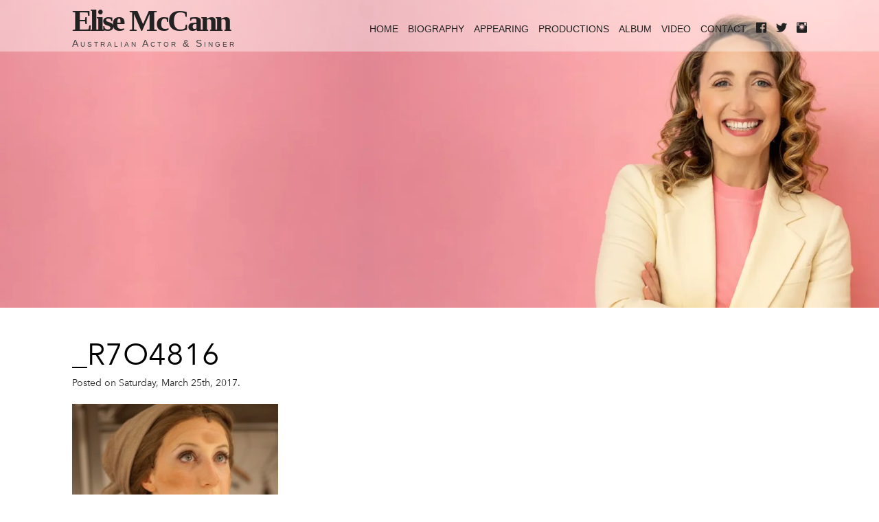

--- FILE ---
content_type: text/html; charset=UTF-8
request_url: https://elisemccann.com/production/doctor-zhivago-the-musical/_r7o4816-4/
body_size: 6872
content:
<!doctype html>
<!-- paulirish.com/2008/conditional-stylesheets-vs-css-hacks-answer-neither/ -->
<!--[if lt IE 7]> <html class="no-js ie6 oldie" lang="en"> <![endif]-->
<!--[if IE 7]>    <html class="no-js ie7 oldie" lang="en"> <![endif]-->
<!--[if IE 8]>    <html class="no-js ie8 oldie" lang="en"> <![endif]-->
<!-- Consider adding an manifest.appcache: h5bp.com/d/Offline -->
<!--[if gt IE 8]><!--> <html class="no-js" lang="en"> <!--<![endif]-->
<!--[if lt IE 9]>
  <script src="//cdnjs.cloudflare.com/ajax/libs/html5shiv/3.6.2/html5shiv.js"></script>
  <script src="//s3.amazonaws.com/nwapi/nwmatcher/nwmatcher-1.2.5-min.js"></script>
  <script src="//html5base.googlecode.com/svn-history/r38/trunk/js/selectivizr-1.0.3b.js"></script>
  <script src="//cdnjs.cloudflare.com/ajax/libs/respond.js/1.1.0/respond.min.js"></script>
<![endif]-->
<head>
	<meta charset="UTF-8">
	<meta http-equiv="X-UA-Compatible" content="IE=edge">

	<title>_R7O4816 - Elise McCann</title>

	<!-- Mobile viewport optimized: j.mp/bplateviewport -->
	<meta name="viewport" content="width=device-width, initial-scale=1">

	<!-- Favicon and Feed -->
	<link rel="shortcut icon" type="image/png" href="https://elisemccann.com/wp-content/themes/clean/icon.png">
	<link rel="alternate" type="application/rss+xml" title="Elise McCann Feed" href="https://elisemccann.com/feed/">
	<meta name='robots' content='index, follow, max-image-preview:large, max-snippet:-1, max-video-preview:-1' />
	<style>img:is([sizes="auto" i], [sizes^="auto," i]) { contain-intrinsic-size: 3000px 1500px }</style>
	
	<!-- This site is optimized with the Yoast SEO plugin v24.5 - https://yoast.com/wordpress/plugins/seo/ -->
	<link rel="canonical" href="https://elisemccann.com/production/doctor-zhivago-the-musical/_r7o4816-4/" />
	<meta property="og:locale" content="en_US" />
	<meta property="og:type" content="article" />
	<meta property="og:title" content="_R7O4816 - Elise McCann" />
	<meta property="og:url" content="https://elisemccann.com/production/doctor-zhivago-the-musical/_r7o4816-4/" />
	<meta property="og:site_name" content="Elise McCann" />
	<meta property="og:image" content="https://elisemccann.com/production/doctor-zhivago-the-musical/_r7o4816-4" />
	<meta property="og:image:width" content="3647" />
	<meta property="og:image:height" content="2458" />
	<meta property="og:image:type" content="image/jpeg" />
	<script type="application/ld+json" class="yoast-schema-graph">{"@context":"https://schema.org","@graph":[{"@type":"WebPage","@id":"https://elisemccann.com/production/doctor-zhivago-the-musical/_r7o4816-4/","url":"https://elisemccann.com/production/doctor-zhivago-the-musical/_r7o4816-4/","name":"_R7O4816 - Elise McCann","isPartOf":{"@id":"https://elisemccann.com/#website"},"primaryImageOfPage":{"@id":"https://elisemccann.com/production/doctor-zhivago-the-musical/_r7o4816-4/#primaryimage"},"image":{"@id":"https://elisemccann.com/production/doctor-zhivago-the-musical/_r7o4816-4/#primaryimage"},"thumbnailUrl":"https://elisemccann.com/wp-content/uploads/2010/12/R7O4816-1.jpg","datePublished":"2017-03-24T17:05:39+00:00","breadcrumb":{"@id":"https://elisemccann.com/production/doctor-zhivago-the-musical/_r7o4816-4/#breadcrumb"},"inLanguage":"en-US","potentialAction":[{"@type":"ReadAction","target":["https://elisemccann.com/production/doctor-zhivago-the-musical/_r7o4816-4/"]}]},{"@type":"ImageObject","inLanguage":"en-US","@id":"https://elisemccann.com/production/doctor-zhivago-the-musical/_r7o4816-4/#primaryimage","url":"https://elisemccann.com/wp-content/uploads/2010/12/R7O4816-1.jpg","contentUrl":"https://elisemccann.com/wp-content/uploads/2010/12/R7O4816-1.jpg","width":3647,"height":2458},{"@type":"BreadcrumbList","@id":"https://elisemccann.com/production/doctor-zhivago-the-musical/_r7o4816-4/#breadcrumb","itemListElement":[{"@type":"ListItem","position":1,"name":"Home","item":"https://elisemccann.com/"},{"@type":"ListItem","position":2,"name":"Doctor Zhivago &#8211; A New Musical","item":"https://elisemccann.com/production/doctor-zhivago-the-musical/"},{"@type":"ListItem","position":3,"name":"_R7O4816"}]},{"@type":"WebSite","@id":"https://elisemccann.com/#website","url":"https://elisemccann.com/","name":"Elise McCann","description":"Australian Actor &amp; Singer","potentialAction":[{"@type":"SearchAction","target":{"@type":"EntryPoint","urlTemplate":"https://elisemccann.com/?s={search_term_string}"},"query-input":{"@type":"PropertyValueSpecification","valueRequired":true,"valueName":"search_term_string"}}],"inLanguage":"en-US"}]}</script>
	<!-- / Yoast SEO plugin. -->


<script type="text/javascript">
/* <![CDATA[ */
window._wpemojiSettings = {"baseUrl":"https:\/\/s.w.org\/images\/core\/emoji\/15.0.3\/72x72\/","ext":".png","svgUrl":"https:\/\/s.w.org\/images\/core\/emoji\/15.0.3\/svg\/","svgExt":".svg","source":{"concatemoji":"https:\/\/elisemccann.com\/wp-includes\/js\/wp-emoji-release.min.js?ver=6.7.2"}};
/*! This file is auto-generated */
!function(i,n){var o,s,e;function c(e){try{var t={supportTests:e,timestamp:(new Date).valueOf()};sessionStorage.setItem(o,JSON.stringify(t))}catch(e){}}function p(e,t,n){e.clearRect(0,0,e.canvas.width,e.canvas.height),e.fillText(t,0,0);var t=new Uint32Array(e.getImageData(0,0,e.canvas.width,e.canvas.height).data),r=(e.clearRect(0,0,e.canvas.width,e.canvas.height),e.fillText(n,0,0),new Uint32Array(e.getImageData(0,0,e.canvas.width,e.canvas.height).data));return t.every(function(e,t){return e===r[t]})}function u(e,t,n){switch(t){case"flag":return n(e,"\ud83c\udff3\ufe0f\u200d\u26a7\ufe0f","\ud83c\udff3\ufe0f\u200b\u26a7\ufe0f")?!1:!n(e,"\ud83c\uddfa\ud83c\uddf3","\ud83c\uddfa\u200b\ud83c\uddf3")&&!n(e,"\ud83c\udff4\udb40\udc67\udb40\udc62\udb40\udc65\udb40\udc6e\udb40\udc67\udb40\udc7f","\ud83c\udff4\u200b\udb40\udc67\u200b\udb40\udc62\u200b\udb40\udc65\u200b\udb40\udc6e\u200b\udb40\udc67\u200b\udb40\udc7f");case"emoji":return!n(e,"\ud83d\udc26\u200d\u2b1b","\ud83d\udc26\u200b\u2b1b")}return!1}function f(e,t,n){var r="undefined"!=typeof WorkerGlobalScope&&self instanceof WorkerGlobalScope?new OffscreenCanvas(300,150):i.createElement("canvas"),a=r.getContext("2d",{willReadFrequently:!0}),o=(a.textBaseline="top",a.font="600 32px Arial",{});return e.forEach(function(e){o[e]=t(a,e,n)}),o}function t(e){var t=i.createElement("script");t.src=e,t.defer=!0,i.head.appendChild(t)}"undefined"!=typeof Promise&&(o="wpEmojiSettingsSupports",s=["flag","emoji"],n.supports={everything:!0,everythingExceptFlag:!0},e=new Promise(function(e){i.addEventListener("DOMContentLoaded",e,{once:!0})}),new Promise(function(t){var n=function(){try{var e=JSON.parse(sessionStorage.getItem(o));if("object"==typeof e&&"number"==typeof e.timestamp&&(new Date).valueOf()<e.timestamp+604800&&"object"==typeof e.supportTests)return e.supportTests}catch(e){}return null}();if(!n){if("undefined"!=typeof Worker&&"undefined"!=typeof OffscreenCanvas&&"undefined"!=typeof URL&&URL.createObjectURL&&"undefined"!=typeof Blob)try{var e="postMessage("+f.toString()+"("+[JSON.stringify(s),u.toString(),p.toString()].join(",")+"));",r=new Blob([e],{type:"text/javascript"}),a=new Worker(URL.createObjectURL(r),{name:"wpTestEmojiSupports"});return void(a.onmessage=function(e){c(n=e.data),a.terminate(),t(n)})}catch(e){}c(n=f(s,u,p))}t(n)}).then(function(e){for(var t in e)n.supports[t]=e[t],n.supports.everything=n.supports.everything&&n.supports[t],"flag"!==t&&(n.supports.everythingExceptFlag=n.supports.everythingExceptFlag&&n.supports[t]);n.supports.everythingExceptFlag=n.supports.everythingExceptFlag&&!n.supports.flag,n.DOMReady=!1,n.readyCallback=function(){n.DOMReady=!0}}).then(function(){return e}).then(function(){var e;n.supports.everything||(n.readyCallback(),(e=n.source||{}).concatemoji?t(e.concatemoji):e.wpemoji&&e.twemoji&&(t(e.twemoji),t(e.wpemoji)))}))}((window,document),window._wpemojiSettings);
/* ]]> */
</script>
<style id='wp-emoji-styles-inline-css' type='text/css'>

	img.wp-smiley, img.emoji {
		display: inline !important;
		border: none !important;
		box-shadow: none !important;
		height: 1em !important;
		width: 1em !important;
		margin: 0 0.07em !important;
		vertical-align: -0.1em !important;
		background: none !important;
		padding: 0 !important;
	}
</style>
<link rel='stylesheet' id='wp-block-library-css' href='https://elisemccann.com/wp-includes/css/dist/block-library/style.min.css?ver=6.7.2' type='text/css' media='all' />
<style id='classic-theme-styles-inline-css' type='text/css'>
/*! This file is auto-generated */
.wp-block-button__link{color:#fff;background-color:#32373c;border-radius:9999px;box-shadow:none;text-decoration:none;padding:calc(.667em + 2px) calc(1.333em + 2px);font-size:1.125em}.wp-block-file__button{background:#32373c;color:#fff;text-decoration:none}
</style>
<style id='global-styles-inline-css' type='text/css'>
:root{--wp--preset--aspect-ratio--square: 1;--wp--preset--aspect-ratio--4-3: 4/3;--wp--preset--aspect-ratio--3-4: 3/4;--wp--preset--aspect-ratio--3-2: 3/2;--wp--preset--aspect-ratio--2-3: 2/3;--wp--preset--aspect-ratio--16-9: 16/9;--wp--preset--aspect-ratio--9-16: 9/16;--wp--preset--color--black: #000000;--wp--preset--color--cyan-bluish-gray: #abb8c3;--wp--preset--color--white: #ffffff;--wp--preset--color--pale-pink: #f78da7;--wp--preset--color--vivid-red: #cf2e2e;--wp--preset--color--luminous-vivid-orange: #ff6900;--wp--preset--color--luminous-vivid-amber: #fcb900;--wp--preset--color--light-green-cyan: #7bdcb5;--wp--preset--color--vivid-green-cyan: #00d084;--wp--preset--color--pale-cyan-blue: #8ed1fc;--wp--preset--color--vivid-cyan-blue: #0693e3;--wp--preset--color--vivid-purple: #9b51e0;--wp--preset--gradient--vivid-cyan-blue-to-vivid-purple: linear-gradient(135deg,rgba(6,147,227,1) 0%,rgb(155,81,224) 100%);--wp--preset--gradient--light-green-cyan-to-vivid-green-cyan: linear-gradient(135deg,rgb(122,220,180) 0%,rgb(0,208,130) 100%);--wp--preset--gradient--luminous-vivid-amber-to-luminous-vivid-orange: linear-gradient(135deg,rgba(252,185,0,1) 0%,rgba(255,105,0,1) 100%);--wp--preset--gradient--luminous-vivid-orange-to-vivid-red: linear-gradient(135deg,rgba(255,105,0,1) 0%,rgb(207,46,46) 100%);--wp--preset--gradient--very-light-gray-to-cyan-bluish-gray: linear-gradient(135deg,rgb(238,238,238) 0%,rgb(169,184,195) 100%);--wp--preset--gradient--cool-to-warm-spectrum: linear-gradient(135deg,rgb(74,234,220) 0%,rgb(151,120,209) 20%,rgb(207,42,186) 40%,rgb(238,44,130) 60%,rgb(251,105,98) 80%,rgb(254,248,76) 100%);--wp--preset--gradient--blush-light-purple: linear-gradient(135deg,rgb(255,206,236) 0%,rgb(152,150,240) 100%);--wp--preset--gradient--blush-bordeaux: linear-gradient(135deg,rgb(254,205,165) 0%,rgb(254,45,45) 50%,rgb(107,0,62) 100%);--wp--preset--gradient--luminous-dusk: linear-gradient(135deg,rgb(255,203,112) 0%,rgb(199,81,192) 50%,rgb(65,88,208) 100%);--wp--preset--gradient--pale-ocean: linear-gradient(135deg,rgb(255,245,203) 0%,rgb(182,227,212) 50%,rgb(51,167,181) 100%);--wp--preset--gradient--electric-grass: linear-gradient(135deg,rgb(202,248,128) 0%,rgb(113,206,126) 100%);--wp--preset--gradient--midnight: linear-gradient(135deg,rgb(2,3,129) 0%,rgb(40,116,252) 100%);--wp--preset--font-size--small: 13px;--wp--preset--font-size--medium: 20px;--wp--preset--font-size--large: 36px;--wp--preset--font-size--x-large: 42px;--wp--preset--spacing--20: 0.44rem;--wp--preset--spacing--30: 0.67rem;--wp--preset--spacing--40: 1rem;--wp--preset--spacing--50: 1.5rem;--wp--preset--spacing--60: 2.25rem;--wp--preset--spacing--70: 3.38rem;--wp--preset--spacing--80: 5.06rem;--wp--preset--shadow--natural: 6px 6px 9px rgba(0, 0, 0, 0.2);--wp--preset--shadow--deep: 12px 12px 50px rgba(0, 0, 0, 0.4);--wp--preset--shadow--sharp: 6px 6px 0px rgba(0, 0, 0, 0.2);--wp--preset--shadow--outlined: 6px 6px 0px -3px rgba(255, 255, 255, 1), 6px 6px rgba(0, 0, 0, 1);--wp--preset--shadow--crisp: 6px 6px 0px rgba(0, 0, 0, 1);}:where(.is-layout-flex){gap: 0.5em;}:where(.is-layout-grid){gap: 0.5em;}body .is-layout-flex{display: flex;}.is-layout-flex{flex-wrap: wrap;align-items: center;}.is-layout-flex > :is(*, div){margin: 0;}body .is-layout-grid{display: grid;}.is-layout-grid > :is(*, div){margin: 0;}:where(.wp-block-columns.is-layout-flex){gap: 2em;}:where(.wp-block-columns.is-layout-grid){gap: 2em;}:where(.wp-block-post-template.is-layout-flex){gap: 1.25em;}:where(.wp-block-post-template.is-layout-grid){gap: 1.25em;}.has-black-color{color: var(--wp--preset--color--black) !important;}.has-cyan-bluish-gray-color{color: var(--wp--preset--color--cyan-bluish-gray) !important;}.has-white-color{color: var(--wp--preset--color--white) !important;}.has-pale-pink-color{color: var(--wp--preset--color--pale-pink) !important;}.has-vivid-red-color{color: var(--wp--preset--color--vivid-red) !important;}.has-luminous-vivid-orange-color{color: var(--wp--preset--color--luminous-vivid-orange) !important;}.has-luminous-vivid-amber-color{color: var(--wp--preset--color--luminous-vivid-amber) !important;}.has-light-green-cyan-color{color: var(--wp--preset--color--light-green-cyan) !important;}.has-vivid-green-cyan-color{color: var(--wp--preset--color--vivid-green-cyan) !important;}.has-pale-cyan-blue-color{color: var(--wp--preset--color--pale-cyan-blue) !important;}.has-vivid-cyan-blue-color{color: var(--wp--preset--color--vivid-cyan-blue) !important;}.has-vivid-purple-color{color: var(--wp--preset--color--vivid-purple) !important;}.has-black-background-color{background-color: var(--wp--preset--color--black) !important;}.has-cyan-bluish-gray-background-color{background-color: var(--wp--preset--color--cyan-bluish-gray) !important;}.has-white-background-color{background-color: var(--wp--preset--color--white) !important;}.has-pale-pink-background-color{background-color: var(--wp--preset--color--pale-pink) !important;}.has-vivid-red-background-color{background-color: var(--wp--preset--color--vivid-red) !important;}.has-luminous-vivid-orange-background-color{background-color: var(--wp--preset--color--luminous-vivid-orange) !important;}.has-luminous-vivid-amber-background-color{background-color: var(--wp--preset--color--luminous-vivid-amber) !important;}.has-light-green-cyan-background-color{background-color: var(--wp--preset--color--light-green-cyan) !important;}.has-vivid-green-cyan-background-color{background-color: var(--wp--preset--color--vivid-green-cyan) !important;}.has-pale-cyan-blue-background-color{background-color: var(--wp--preset--color--pale-cyan-blue) !important;}.has-vivid-cyan-blue-background-color{background-color: var(--wp--preset--color--vivid-cyan-blue) !important;}.has-vivid-purple-background-color{background-color: var(--wp--preset--color--vivid-purple) !important;}.has-black-border-color{border-color: var(--wp--preset--color--black) !important;}.has-cyan-bluish-gray-border-color{border-color: var(--wp--preset--color--cyan-bluish-gray) !important;}.has-white-border-color{border-color: var(--wp--preset--color--white) !important;}.has-pale-pink-border-color{border-color: var(--wp--preset--color--pale-pink) !important;}.has-vivid-red-border-color{border-color: var(--wp--preset--color--vivid-red) !important;}.has-luminous-vivid-orange-border-color{border-color: var(--wp--preset--color--luminous-vivid-orange) !important;}.has-luminous-vivid-amber-border-color{border-color: var(--wp--preset--color--luminous-vivid-amber) !important;}.has-light-green-cyan-border-color{border-color: var(--wp--preset--color--light-green-cyan) !important;}.has-vivid-green-cyan-border-color{border-color: var(--wp--preset--color--vivid-green-cyan) !important;}.has-pale-cyan-blue-border-color{border-color: var(--wp--preset--color--pale-cyan-blue) !important;}.has-vivid-cyan-blue-border-color{border-color: var(--wp--preset--color--vivid-cyan-blue) !important;}.has-vivid-purple-border-color{border-color: var(--wp--preset--color--vivid-purple) !important;}.has-vivid-cyan-blue-to-vivid-purple-gradient-background{background: var(--wp--preset--gradient--vivid-cyan-blue-to-vivid-purple) !important;}.has-light-green-cyan-to-vivid-green-cyan-gradient-background{background: var(--wp--preset--gradient--light-green-cyan-to-vivid-green-cyan) !important;}.has-luminous-vivid-amber-to-luminous-vivid-orange-gradient-background{background: var(--wp--preset--gradient--luminous-vivid-amber-to-luminous-vivid-orange) !important;}.has-luminous-vivid-orange-to-vivid-red-gradient-background{background: var(--wp--preset--gradient--luminous-vivid-orange-to-vivid-red) !important;}.has-very-light-gray-to-cyan-bluish-gray-gradient-background{background: var(--wp--preset--gradient--very-light-gray-to-cyan-bluish-gray) !important;}.has-cool-to-warm-spectrum-gradient-background{background: var(--wp--preset--gradient--cool-to-warm-spectrum) !important;}.has-blush-light-purple-gradient-background{background: var(--wp--preset--gradient--blush-light-purple) !important;}.has-blush-bordeaux-gradient-background{background: var(--wp--preset--gradient--blush-bordeaux) !important;}.has-luminous-dusk-gradient-background{background: var(--wp--preset--gradient--luminous-dusk) !important;}.has-pale-ocean-gradient-background{background: var(--wp--preset--gradient--pale-ocean) !important;}.has-electric-grass-gradient-background{background: var(--wp--preset--gradient--electric-grass) !important;}.has-midnight-gradient-background{background: var(--wp--preset--gradient--midnight) !important;}.has-small-font-size{font-size: var(--wp--preset--font-size--small) !important;}.has-medium-font-size{font-size: var(--wp--preset--font-size--medium) !important;}.has-large-font-size{font-size: var(--wp--preset--font-size--large) !important;}.has-x-large-font-size{font-size: var(--wp--preset--font-size--x-large) !important;}
:where(.wp-block-post-template.is-layout-flex){gap: 1.25em;}:where(.wp-block-post-template.is-layout-grid){gap: 1.25em;}
:where(.wp-block-columns.is-layout-flex){gap: 2em;}:where(.wp-block-columns.is-layout-grid){gap: 2em;}
:root :where(.wp-block-pullquote){font-size: 1.5em;line-height: 1.6;}
</style>
<link rel='stylesheet' id='reverie-stylesheet-css' href='https://elisemccann.com/wp-content/themes/clean/build/mini-style.css?ver=201708010807' type='text/css' media='all' />
<script type="text/javascript" src="https://elisemccann.com/wp-content/themes/clean/build/modernizr.min.js?ver=2.8.3" id="reverie-modernizr-js"></script>
<script type="text/javascript" src="https://elisemccann.com/wp-includes/js/jquery/jquery.min.js?ver=3.7.1" id="jquery-core-js"></script>
<script type="text/javascript" src="https://elisemccann.com/wp-includes/js/jquery/jquery-migrate.min.js?ver=3.4.1" id="jquery-migrate-js"></script>
<link rel="https://api.w.org/" href="https://elisemccann.com/wp-json/" /><link rel="alternate" title="JSON" type="application/json" href="https://elisemccann.com/wp-json/wp/v2/media/1770" /><link rel='shortlink' href='https://elisemccann.com/?p=1770' />
<link rel="alternate" title="oEmbed (JSON)" type="application/json+oembed" href="https://elisemccann.com/wp-json/oembed/1.0/embed?url=https%3A%2F%2Felisemccann.com%2Fproduction%2Fdoctor-zhivago-the-musical%2F_r7o4816-4%2F" />
<link rel="alternate" title="oEmbed (XML)" type="text/xml+oembed" href="https://elisemccann.com/wp-json/oembed/1.0/embed?url=https%3A%2F%2Felisemccann.com%2Fproduction%2Fdoctor-zhivago-the-musical%2F_r7o4816-4%2F&#038;format=xml" />
		<style type="text/css" id="wp-custom-css">
			.header-wrap .main-navigation li.menu-item a:before { border-top-color: #333; }		</style>
		
</head>

<body class="attachment attachment-template-default single single-attachment postid-1770 attachmentid-1770 attachment-jpeg">
	<script>
	  (function(i,s,o,g,r,a,m){i['GoogleAnalyticsObject']=r;i[r]=i[r]||function(){
	  (i[r].q=i[r].q||[]).push(arguments)},i[r].l=1*new Date();a=s.createElement(o),
	  m=s.getElementsByTagName(o)[0];a.async=1;a.src=g;m.parentNode.insertBefore(a,m)
	  })(window,document,'script','https://www.google-analytics.com/analytics.js','ga');

	  ga('create', 'UA-9471434-11', 'auto');
	  ga('send', 'pageview');

	</script>
<header class="container mainHeader" id="mainHeader">
	<div class="header-bar">
		<div class="header-wrap">
  		<div class="lockup">
			  <h1><a href="/">Elise McCann</a></h1>
        <h3>Australian Actor &amp; Singer</h3>
      </div>
      <div class="header-menu">

    		<a id="menuToggle">MENU</a>
<ul id="primary-menu" class="menu main-navigation" role="navigation">
  <li id="menu-item-17" class="menu-item menu-item-type-post_type menu-item-object-page menu-item-home menu-item-17"><a href="https://elisemccann.com/">Home</a></li>
<li id="menu-item-367" class="menu-item menu-item-type-post_type menu-item-object-page menu-item-367"><a href="https://elisemccann.com/bio/">Biography</a></li>
<li id="menu-item-1422" class="menu-item menu-item-type-post_type menu-item-object-page menu-item-1422"><a href="https://elisemccann.com/appearing/">Appearing</a></li>
<li id="menu-item-381" class="menu-item menu-item-type-post_type menu-item-object-page menu-item-381"><a href="https://elisemccann.com/productions/">Productions</a></li>
<li id="menu-item-1842" class="menu-item menu-item-type-post_type menu-item-object-page menu-item-1842"><a href="https://elisemccann.com/dahlesque-album/">Album</a></li>
<li id="menu-item-961" class="menu-item menu-item-type-post_type menu-item-object-page menu-item-961"><a href="https://elisemccann.com/video/">Video</a></li>
<li id="menu-item-368" class="menu-item menu-item-type-post_type menu-item-object-page menu-item-368"><a href="https://elisemccann.com/contact/">Contact</a></li>

    <li class="social-link"><a href="https://www.facebook.com/elisemccannactor/" target="_blank" class="social fi-social-facebook"></a></li>
    <li class="social-link"><a href="https://www.twitter.com/elise_mccann" target="_blank" class="social fi-social-twitter"></a></li>
    <li class="social-link"><a href="https://www.instagram.com/elise_mccann" target="_blank" class="social fi-social-instagram"></a></li>

</ul>
		  </div>
	  </div>
  </div>
			<div class="page-header">
		 			<img width="2200" height="770" src="https://elisemccann.com/wp-content/uploads/2025/02/Hey-Lemonade-Brand-Summary-for-Black-White-Publicity-copy-2-e1681016946971-2200x770.webp" class="attachment-header-image size-header-image" alt="Elise on a pink background" loading="lazy" style="width: 100%; max-width: 100%;" decoding="async" />			
		 </div>
		</header>

  <section class="row" id="mainContent">
    		<article class="small-12 large-12 columns post-1770 attachment type-attachment status-inherit hentry" id="post-1770" role="main">
			<div class="entry-content">
				<h1 class="no-bottom">_R7O4816</h1>
				<p class="byline"><time class="updated" datetime="2017-03-25T04:05:39+11:00" pubdate>Posted on Saturday, March 25th, 2017.</time></p>				<p class="attachment"><a href='https://elisemccann.com/wp-content/uploads/2010/12/R7O4816-1.jpg'><img fetchpriority="high" decoding="async" width="300" height="202" src="https://elisemccann.com/wp-content/uploads/2010/12/R7O4816-1-300x202.jpg" class="attachment-medium size-medium" alt="" srcset="https://elisemccann.com/wp-content/uploads/2010/12/R7O4816-1-300x202.jpg 300w, https://elisemccann.com/wp-content/uploads/2010/12/R7O4816-1-768x518.jpg 768w, https://elisemccann.com/wp-content/uploads/2010/12/R7O4816-1-1024x690.jpg 1024w, https://elisemccann.com/wp-content/uploads/2010/12/R7O4816-1-400x270.jpg 400w" sizes="(max-width: 300px) 100vw, 300px" /></a></p>
			</div>
		</article>
      </section>

  <footer class="mainFooter" id="mainFooter">
    <div class="row">
    	<div class="small-12 medium-6 columns small-text-center medium-text-left large-text-left">

        <p>
      		<a href="https://www.facebook.com/elisemccannactor/" target="_blank" class="social fi-social-facebook"></a>
          <a href="https://www.twitter.com/elise_mccann" target="_blank" class="social fi-social-twitter"></a>
          <a href="https://www.instagram.com/elise_mccann" target="_blank" class="social fi-social-instagram"></a>
    		</p>
    	</div>
    	<div class="small-12 medium-6 columns text-center medium-text-right large-text-right">
        <p>&nbsp;<br>All rights reserved &copy; 2026</p>
    	</div>
  	</div>
  </footer>

<script type="text/javascript" src="https://elisemccann.com/wp-content/themes/clean/build/production.min.js?ver=201708010807" id="reverie-js-js"></script>
<!--[if lt IE 9 ]>
	<script src="https://elisemccann.com/wp-content/themes/clean/build/REM-unit-polyfill/js/rem.min.js" type="text/javascript"></script>
<![endif]-->
</body>
</html>
